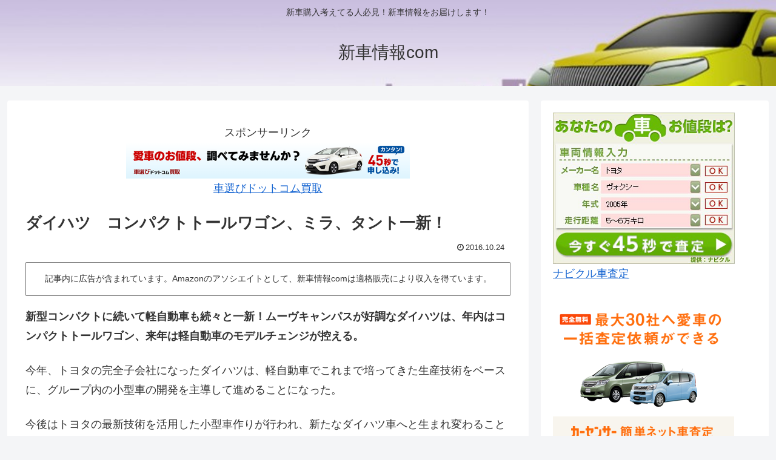

--- FILE ---
content_type: text/html; charset=utf-8
request_url: https://www.google.com/recaptcha/api2/aframe
body_size: 267
content:
<!DOCTYPE HTML><html><head><meta http-equiv="content-type" content="text/html; charset=UTF-8"></head><body><script nonce="9IjKATF5HOMSgGBYOadswg">/** Anti-fraud and anti-abuse applications only. See google.com/recaptcha */ try{var clients={'sodar':'https://pagead2.googlesyndication.com/pagead/sodar?'};window.addEventListener("message",function(a){try{if(a.source===window.parent){var b=JSON.parse(a.data);var c=clients[b['id']];if(c){var d=document.createElement('img');d.src=c+b['params']+'&rc='+(localStorage.getItem("rc::a")?sessionStorage.getItem("rc::b"):"");window.document.body.appendChild(d);sessionStorage.setItem("rc::e",parseInt(sessionStorage.getItem("rc::e")||0)+1);localStorage.setItem("rc::h",'1769001599960');}}}catch(b){}});window.parent.postMessage("_grecaptcha_ready", "*");}catch(b){}</script></body></html>